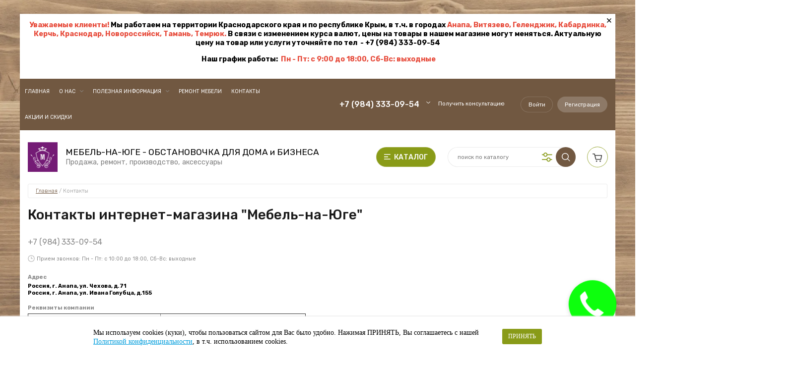

--- FILE ---
content_type: text/html; charset=utf-8
request_url: https://mebel-na-yuge.ru/kontakty
body_size: 15850
content:

<!doctype html>
<html lang="ru">
	
<head>
<meta charset="utf-8">
<meta name="robots" content="all"/>
<title>&quot;Мебель-на-Юге&quot; | контакты</title>
<!-- assets.top -->
<script src="/g/libs/nocopy/1.0.0/nocopy.for.all.js" ></script>
<!-- /assets.top -->

<meta name="description" content="Интернет-магазин Мебель-на-Юге. Мы работаем в Краснодарском крае. У нас действуют сезонные акции и скидки.">
<meta name="keywords" content="интернет-магазин мебель-на-юге, мебель на юге, мебель Анапа, купить мебель телефон">
<meta name="SKYPE_TOOLBAR" content="SKYPE_TOOLBAR_PARSER_COMPATIBLE">
<meta name="viewport" content="width=device-width, initial-scale=1.0, maximum-scale=1.0, user-scalable=no">
<meta name="format-detection" content="telephone=no">
<meta http-equiv="x-rim-auto-match" content="none">
<!-- JQuery -->
<script src="/g/libs/jquery/1.10.2/jquery.min.js" charset="utf-8"></script>
<!-- JQuery -->

<!-- Common js -->
	<link rel="stylesheet" href="/g/css/styles_articles_tpl.css">
<link rel="stylesheet" href="/g/libs/lightgallery-proxy-to-hs/lightgallery.proxy.to.hs.min.css" media="all" async>
<script src="/g/libs/lightgallery-proxy-to-hs/lightgallery.proxy.to.hs.stub.min.js"></script>
<script src="/g/libs/lightgallery-proxy-to-hs/lightgallery.proxy.to.hs.js" async></script>

            <!-- 46b9544ffa2e5e73c3c971fe2ede35a5 -->
            <script src='/shared/s3/js/lang/ru.js'></script>
            <script src='/shared/s3/js/common.min.js'></script>
        <link rel='stylesheet' type='text/css' href='/shared/s3/css/calendar.css' /><link rel="icon" href="/favicon.png" type="image/png">
	<link rel="apple-touch-icon" href="/thumb/2/LWXycLAsrYVHUeczKuvz_w/r/favicon.png">
	<link rel="apple-touch-icon" sizes="57x57" href="/thumb/2/cSiQoKjZkTMIo0ziQoXd3Q/57c57/favicon.png">
	<link rel="apple-touch-icon" sizes="60x60" href="/thumb/2/ADHYAP_QOPaTX7kCwZk1yQ/60c60/favicon.png">
	<link rel="apple-touch-icon" sizes="72x72" href="/thumb/2/NUeGOwT7ccqi0vKCk5c7CQ/72c72/favicon.png">
	<link rel="apple-touch-icon" sizes="76x76" href="/thumb/2/hXphuvuCGMlCNmPwtBK8JQ/76c76/favicon.png">
	<link rel="apple-touch-icon" sizes="114x114" href="/thumb/2/eu_DCr8HaH-4Fl9Q5T1Yug/114c114/favicon.png">
	<link rel="apple-touch-icon" sizes="120x120" href="/thumb/2/3MmgBXK7FEpfGfzqoDIQig/120c120/favicon.png">
	<link rel="apple-touch-icon" sizes="144x144" href="/thumb/2/j9LDtrtN_JRbLahuwp6tEA/144c144/favicon.png">
	<link rel="apple-touch-icon" sizes="152x152" href="/thumb/2/hJpSN6oEQd3e9064W7B_Jg/152c152/favicon.png">
	<link rel="apple-touch-icon" sizes="180x180" href="/thumb/2/f_vyPxiafrQ-f6zkloMaLQ/180c180/favicon.png">
	
	<meta name="msapplication-TileImage" content="/thumb/2/bmMZwZpxmRExzY98ed18Wg/c/favicon.png">
	<meta name="msapplication-square70x70logo" content="/thumb/2/u4ZCgXlIt0M0m6gZuZtRyQ/70c70/favicon.png">
	<meta name="msapplication-square150x150logo" content="/thumb/2/foNNC3kvbPYBac4AKEENng/150c150/favicon.png">
	<meta name="msapplication-wide310x150logo" content="/thumb/2/4xXaTyEaqfQGm4mLgRUUfg/310c150/favicon.png">
	<meta name="msapplication-square310x310logo" content="/thumb/2/rmdEXcb0zBLSx3J7TTuAiw/310c310/favicon.png">

<!--s3_require-->
<link rel="stylesheet" href="/g/basestyle/1.0.0/user/user.css" type="text/css"/>
<link rel="stylesheet" href="/g/templates/pages/2016.1/pages_additional_1_0/pages.additional.1.0.css" type="text/css"/>
<script type="text/javascript" src="/g/templates/pages/2016.1/pages_additional_1_0/pages.additional.1.0.js"></script>
<link rel="stylesheet" href="/g/s3/css/submenu.css" type="text/css"/>
<link rel="stylesheet" href="/g/basestyle/1.0.0/user/user.green.css" type="text/css"/>
<script type="text/javascript" src="/g/basestyle/1.0.0/user/user.js"></script>
<!--/s3_require-->

<link rel='stylesheet' type='text/css' href='/t/images/__csspatch/2/patch.css'/>
<!-- Common js -->

<!-- Shop init -->
			
		
		
		
			<link rel="stylesheet" type="text/css" href="/g/shop2v2/default/css/theme.less.css">		
			<script type="text/javascript" src="/g/printme.js"></script>
		<script type="text/javascript" src="/g/shop2v2/default/js/tpl.js"></script>
		<script type="text/javascript" src="/g/shop2v2/default/js/baron.min.js"></script>
		
			<script type="text/javascript" src="/g/shop2v2/default/js/shop2.2.js"></script>
		
	<script type="text/javascript">shop2.init({"productRefs": null,"apiHash": {"getSearchMatches":"1bea9e4affed2d4df3f28e367dce0de2","getFolderCustomFields":"aa0e1055005834c2f5ac121f5996bd8a","getProductListItem":"8a35bb4918ff4b411a4dd9bce178a4fb","cartAddItem":"06593681ea4b482aefa8aa63c3e8d55b","cartRemoveItem":"ae58edf9ffd5023b0b99597f4f298e0e","cartUpdate":"d98ba5f15ea1121343399cc99427ee4a","cartRemoveCoupon":"3e9a63044a40bcbb5a4e6e235e0dcb24","cartAddCoupon":"4abe187ea3f6632728ecb12910db2620","deliveryCalc":"b17a7001251ad56f7f12a8ee8ef1b350","printOrder":"1561aec7180f3c34687474b1a91c0b1f","cancelOrder":"7c6ee9c6fd07306a6c271873b4c7a079","cancelOrderNotify":"a7b449287b19519b53d238b24edabd18","repeatOrder":"d591923e82b86158b7c00dc07d6607e9","paymentMethods":"303667a2ad6dccccfb1310a7d4949416","compare":"ddf48a43549708320a119c1a2a3f0b8a","getPromoProducts":"1fd6f572ad5c14dcba542246a4c318dd"},"hash": null,"verId": 2928191,"mode": "","step": "","uri": "/magazin","IMAGES_DIR": "/d/","my": {"show_sections":false,"buy_alias":"\u0412 \u043a\u043e\u0440\u0437\u0438\u043d\u0443","buy_mod":true,"buy_kind":true,"gr_auth_placeholder":true,"gr_show_collcetions_amount":true,"gr_kinds_slider":true,"gr_cart_titles":true,"gr_filter_remodal":false,"gr_has_filter_wrap":true,"gr_filter_range_slider":true,"gr_search_range_slider":true,"gr_no_hide_filter_btn":true,"gr_filter_no_remodal_btn":true,"gr_search_form_title":"\u0420\u0430\u0441\u0448\u0438\u0440\u0435\u043d\u043d\u044b\u0439 \u043f\u043e\u0438\u0441\u043a","gr_filter_btn_text":"\u0424\u0438\u043b\u044c\u0442\u0440 \u043f\u043e\u0434\u0431\u043e\u0440\u0430","gr_view_class":" view_opened view-1","gr_default_sorting_text":"\u0421\u0431\u0440\u043e\u0441\u0438\u0442\u044c","gr_filter_max_count":5,"gr_show_more_btn_class":" filter_more_btn","gr_show_color_btn":true,"gr_only_filter_result":true,"gr_show_options_text":"\u0412\u0441\u0435 \u043f\u0430\u0440\u0430\u043c\u0435\u0442\u0440\u044b","gr_compare_class":" gr-button-2","gr_to_compare_text":"\u0421\u0440\u0430\u0432\u043d\u0438\u0442\u044c","gr_add_to_compare_text":"\u0421\u0440\u0430\u0432\u043d\u0438\u0442\u044c","gr_pagelist_only_icons":true,"gr_card_slider_class":" vertical","gr_pluso_title":"\u041f\u043e\u0434\u0435\u043b\u0438\u0442\u044c\u0441\u044f","gr_hide_collections_vendor":true,"gr_coupon_placeholder":"\u041a\u0443\u043f\u043e\u043d","gr_cart_auth_remodal":true,"gr_cart_calculate_left":true,"gr_cart_reg_placeholder":true,"gr_cart_show_options_text":"\u0412\u0441\u0435 \u043f\u0430\u0440\u0430\u043c\u0435\u0442\u0440\u044b","gr_cart_preview_order":"\u041e\u0444\u043e\u0440\u043c\u0438\u0442\u044c","on_shop2_btn":true,"gr_cart_preview_version":"2.2.110_2","gr_product_page_version":"global:shop2.2.110_5-product.tpl","gr_product_template_name":"shop2.2.110_5-product-list-thumbs.tpl","gr_cart_page_version":"global:shop2.2.110-shop-bath-accessories-cart.tpl","collection_mod_height":"600","collection_mod_width":"600","gr_popup_folders_title":"\u0422\u043e\u0432\u0430\u0440\u044b \u0438 \u0423\u0441\u043b\u0443\u0433\u0438","gr_by_price_desc":"\u041f\u043e \u0446\u0435\u043d\u0435 (\u043f\u043e \u0443\u0431\u044b\u0432\u0430\u043d\u0438\u044e)","gr_by_price_asc":"\u041f\u043e \u0446\u0435\u043d\u0435 (\u043f\u043e \u0432\u043e\u0437\u0440\u0430\u0441\u0442\u0430\u043d\u0438\u044e)","gr_by_name_asc":"\u041f\u043e \u043d\u0430\u0437\u0432\u0430\u043d\u0438\u044e (\u0410-\u042f)","gr_by_name_desc":"\u041f\u043e \u043d\u0430\u0437\u0432\u0430\u043d\u0438\u044e (\u042f-\u0410)","hide_share":true},"shop2_cart_order_payments": 1,"cf_margin_price_enabled": 0,"maps_yandex_key":"","maps_google_key":""});</script>
<style type="text/css">.product-item-thumb {width: 450px;}.product-item-thumb .product-image, .product-item-simple .product-image {height: 450px;width: 450px;}.product-item-thumb .product-amount .amount-title {width: 354px;}.product-item-thumb .product-price {width: 400px;}.shop2-product .product-side-l {width: 450px;}.shop2-product .product-image {height: 450px;width: 450px;}.shop2-product .product-thumbnails li {width: 140px;height: 140px;}</style>
<!-- Shop init -->

<!-- Custom styles -->
<link rel="stylesheet" href="/g/libs/jqueryui/datepicker-and-slider/css/jquery-ui.css">
<link rel="stylesheet" href="/g/libs/lightgallery/v1.2.19/lightgallery.css">
<link rel="stylesheet" href="/g/libs/remodal/css/remodal.css">
<link rel="stylesheet" href="/g/libs/remodal/css/remodal-default-theme.css">
<link rel="stylesheet" href="/g/libs/waslide/css/waslide.css">
<!-- Custom styles -->

<!-- Custom js -->
<script src="/g/libs/jquery-responsive-tabs/1.6.3/jquery.responsiveTabs.min.js" charset="utf-8"></script>
<script src="/g/libs/jquery-match-height/0.7.2/jquery.matchHeight.min.js" charset="utf-8"></script>
<script src="/g/libs/jqueryui/datepicker-and-slider/js/jquery-ui.min.js" charset="utf-8"></script>
<script src="/g/libs/jqueryui/touch_punch/jquery.ui.touch_punch.min.js" charset="utf-8"></script>

<script src="/g/libs/flexmenu/1.4.2/flexmenu.min.js" charset="utf-8"></script>
<script src="/g/libs/lightgallery/v1.2.19/lightgallery.js" charset="utf-8"></script>
<script src="/g/libs/jquery-slick/1.9.0/slick.min.js" charset="utf-8"></script>
<script src="/g/libs/remodal/js/remodal.js" charset="utf-8"></script>

<script src="/g/libs/waslide/js/animit.js"></script>
<script src="/g/libs/waslide/js/waslide.js"></script>
<!-- Custom js -->

<!-- Site js -->
<script src="/g/s3/misc/form/shop-form/shop-form-minimal.js" charset="utf-8"></script>
<script src="/g/templates/shop2/2.110.2/garden-accessories/js/plugins.js" charset="utf-8"></script>

	<script src="/t/v3141/images/js/shop_main.js" charset="utf-8"></script>
<!-- Site js -->

		    <link rel="stylesheet" href="/g/templates/shop2/2.110.2/shop-bath-accessories/themes/theme0/theme.scss.css">
	



<link rel="stylesheet" href="/g/templates/shop2/2.110.2/shop-bath-accessories/css/global_styles.css"> 



<!-- Global site tag (gtag.js) - Google Analytics -->
<script async src="https://www.googletagmanager.com/gtag/js?id=UA-186007140-1">;
</script>
<script>
window.dataLayer = window.dataLayer || [];
function gtag(){dataLayer.push(arguments);}
gtag('js', new Date());

gtag('config', 'UA-186007140-1');
</script>

<link rel="stylesheet" href="/t/v3141/images/site.addons.scss.css">
</head><link rel="stylesheet" href="/t/v3141/images/css/dop_styles.scss.css">
<script src="/t/v3141/images/js/site_addons.js"></script>
<body class="site">
	<div class="site__bg" style="background-image: url(/thumb/2/x-8NCe_Uu7A5zHQF8y3lIw/r/d/frame.png);">&nbsp;</div>	<div class="site__wrapper">

	    			<div class="remodal" data-remodal-id="call-form" role="dialog" data-remodal-options="hashTracking: false">
				<button data-remodal-action="close" class="gr-icon-btn remodal-close-btn"><span>Закрыть</span></button>
				
                        	
	    
        
    <div class="tpl-anketa" data-api-url="/-/x-api/v1/public/?method=form/postform&param[form_id]=38585651" data-api-type="form">
    		    			    	<div class="tpl-anketa__left">
		        	<div class="tpl-anketa__title">Получить консультацию</div>
		        			        </div>
	                        <div class="tpl-anketa__right">
	        	            <form method="post" action="/kontakty" data-s3-anketa-id="38585651">
	                <input type="hidden" name="param[placeholdered_fields]" value="1" />
	                <input type="hidden" name="form_id" value="38585651">
	                	                	                <input type="hidden" name="param[hide_title]" value="" />
	                <input type="hidden" name="param[product_name]" value="" />
                	<input type="hidden" name="param[product_link]" value="https://" />
                	<input type="hidden" name="param[policy_checkbox]" value="" />
                	<input type="hidden" name="param[has_span_button]" value="" />
	                <input type="hidden" name="tpl" value="global:shop2.form.minimal.tpl">
	                		                		                    		                        <div class="tpl-field type-text">
		                            		                            
		                            		                            <div class="field-value">
		                                		                                		                                    <input type="text" 
		                                    	 
			                                    size="30" 
			                                    maxlength="100" 
			                                    value="" 
			                                    name="d[0]" 
			                                    placeholder="Ваше имя" 
		                                    />
		                                		                                
		                                		                            </div>
		                        </div>
		                    		                		                    		                        <div class="tpl-field type-text field-required">
		                            		                            
		                            		                            <div class="field-value">
		                                		                                		                                    <input type="text" 
		                                    	 required  
			                                    size="30" 
			                                    maxlength="100" 
			                                    value="" 
			                                    name="d[1]" 
			                                    placeholder="Телефон *" 
		                                    />
		                                		                                
		                                		                            </div>
		                        </div>
		                    		                		                    		                        <div class="tpl-field type-textarea">
		                            		                            
		                            		                            <div class="field-value">
		                                		                                		                                    <textarea 
		                                    	 
			                                    cols="50" 
			                                    rows="7" 
			                                    name="d[2]" 
			                                    placeholder="Комментарий"></textarea>
		                                		                                
		                                		                            </div>
		                        </div>
		                    		                	
	        			        		
	                	
	                <div class="tpl-field tpl-field-button">
	                    <button type="submit" class="tpl-form-button">Отправить</button>
	                </div>
	
	            <re-captcha data-captcha="recaptcha"
     data-name="captcha"
     data-sitekey="6LcNwrMcAAAAAOCVMf8ZlES6oZipbnEgI-K9C8ld"
     data-lang="ru"
     data-rsize="invisible"
     data-type="image"
     data-theme="light"></re-captcha></form>
	            
	        		        	
	                </div>
    </div>
			</div> <!-- .call-form -->
		
	    <div class="burger-block">
	    	<div class="burger-block__inner">
	    		<div class="burger-block__close">&nbsp;</div>
	    		<div class="burger-block__title">Товары и Услуги</div>

	    		<div class="burger-block__body">
		    		<div class="burger-cabinet">
		    			<div class="burger-cabinet__links">
		    						    					<a href="/registraciya/login" class="gr-button-5">Войти</a>
								<a href="/registraciya/register" class="gr-button-6">Регистрация</a>
		    						    			</div>
		    		</div>
		    		<div class="burger-folders">
		    			<div class="burger-folders__body"></div>
		    		</div>
		    		<div class="burger-nav">
		    			<div class="burger-nav__body"></div>
		    		</div>
	    		</div>
	    	</div>
	    </div> <!-- .burger-block -->
	    		<div class="head_popub_block">
			<div class="head_popub_block_close"></div>
						<div class="head_popub_block_text"><p style="text-align: center;"><strong><span style="color:#e74c3c;">Уважаемые клиенты!</span>&nbsp;Мы работаем на территории Краснодарского края и по республике Крым, в т.ч. в городах<span style="color:#d35400;"><em>&nbsp;</em></span><span style="color:#e74c3c;">Анапа, Витязево, Геленджик, Кабардинка, Керчь, Краснодар, Новороссийск, Тамань, Темрюк.&nbsp;</span>В связи с изменением курса валют, цены на товары в нашем магазине могут меняться. Актуальную цену на товар или услуги уточняйте по тел&nbsp;&nbsp;-&nbsp;+7 (984) 333-09-54</strong></p>

<p style="text-align: center;"><strong>&nbsp;Наш график работы:&nbsp;&nbsp;<span style="color:#e74c3c;">Пн - Пт: с 9:00 до 18:00, Сб-Вс: выходные</span></strong></p></div>		</div>
				<header role="banner" class="site-header">
			<div class="site-header__inner">
				<div class="site-header__top block_padding">
					<div class="site-header__top-inner block_width">
						<div class="site-burger-btn hover_effect">&nbsp;</div>
						<div class="site-nav">
														    <ul class="site-nav__list top-menu__js top-menu menu-default">
							        							
							            							
							            							                <li class="has"><a href="/">Главная</a>
							            							            							
							        							
							            							                							                        </li>
							                    							                							            							
							            							                <li class="has"><a href="/o-kompanii">О Нас</a>
							            							            							
							        							
							            							                							                        <ul>
							                    							            							
							            							                <li class=""><a href="/statii-o-mebeli">Статьи о мебели</a>
							            							            							
							        							
							            							                							                        </li>
							                    							                							            							
							            							                <li class=""><a href="/voprosy-i-otvety">Вопросы и ответы</a>
							            							            							
							        							
							            							                							                        </li>
							                    							                							            							
							            							                <li class=""><a href="/otzyvy-o-nas">Отзывы о нас</a>
							            							            							
							        							
							            							                							                        </li>
							                    							                							            							
							            							                <li class=""><a href="/napishite-nam">Напишите нам</a>
							            							            							
							        							
							            							                							                        </li>
							                    							                            </ul>
							                        </li>
							                    							                							            							
							            							                <li class="has"><a href="/poleznaya-informaciya">Полезная информация</a>
							            							            							
							        							
							            							                							                        <ul>
							                    							            							
							            							                <li class=""><a href="/usloviya-dostavki-oplati">Доставка и оплата</a>
							            							            							
							        							
							            							                							                        </li>
							                    							                							            							
							            							                <li class=""><a href="/garantiya-na-tovar">Гарантия на товар</a>
							            							            							
							        							
							            							                							                        </li>
							                    							                							            							
							            							                <li class=""><a href="/uhod-za-mebelyu">Уход за мебелью</a>
							            							            							
							        							
							            							                							                        </li>
							                    							                            </ul>
							                        </li>
							                    							                							            							
							            							                <li class=""><a href="/uslugi-remonta-mebeli">Ремонт мебели</a>
							            							            							
							        							
							            							                							                        </li>
							                    							                							            							
							            							                <li class=" opened"><a href="/kontakty">Контакты</a>
							            							            							
							        							
							            							                							                        </li>
							                    							                							            							
							            							                <li class=""><a href="/akcii">Акции и скидки</a>
							            							            							
							        							        </li>
							    </ul>
							    													</div>
						<div class="site-contacts">
							<div class="site-contacts__phones">
																	<div class="header-phones">
										<div class="header-phones__btn header-phones__js">&nbsp;</div>
										<div class="header-phones__first">
																																				<div>
														<a href="tel:+79843330954">+7 (984) 333-09-54</a>
													</div>
																																												</div>
										<div class="header-phones__popup">
																							<div class="header-phones__popup-body">
																											<div>
															<a href="tel:+79843330954">+7 (984) 333-09-54</a>
														</div>
																									</div>
																																		<div class="header-phones__link">
													<a href="#" data-remodal-target="call-form">Получить консультацию</a>
												</div>
																																		<div class="header-phones__popup-address">
													Россия, 353440, г. Анапа, ул. Чехова, д.71
												</div>
																					</div>
									</div>
															</div>
															<div class="site-contacts__btn">
									<a href="#" data-remodal-target="call-form">Получить консультацию</a>
								</div>
														<div class="site-contacts__auth">
											    					<a href="/registraciya/login" class="gr-button-5">Войти</a>
									<a href="/registraciya/register" class="gr-button-6">Регистрация</a>
			    											</div>
						</div>
					</div>
				</div>
				<div class="site-header__bottom block_padding">
					<div class="site-header__bottom-inner block_width">

						<div class="site-info">
															<div class="site-info__logo">
										                                	                                
	                                										<a href="https://mebel-na-yuge.ru">
											<img src="/thumb/2/OCQQRZQ5wvTzG5El_fKh-g/75c75/d/111.png" alt="" />
										</a>
										                                								</div>
																						<div class="site-info__text">
																			<div class="site-info__name">
																							<a href="https://mebel-na-yuge.ru">
													МЕБЕЛЬ-НА-ЮГЕ - ОБСТАНОВОЧКА ДЛЯ ДОМА и БИЗНЕСА
												</a>
																																</div>
																												<div class="site-info__desc">Продажа, ремонт, производство, аксессуары</div>
											
								</div>
													</div>

						<div class="site-modules">
							<div class="site-modules__inner">
								<div class="site-folders">
																			<div class="site-folders__btn gr-button-5 site-folders__btn_js hover_effect">
																						КАТАЛОГ
										</div>
																	</div>

								<div class="search-mobile-btn hover_effect">&nbsp;</div>

								<nav class="search-block">
									<div class="search-block__inner">
									    <form action="/magazin/search" method="get" class="search-block__form">
										    <input name="search_text" type="text" class="search-block__input" value="" placeholder="поиск по каталогу"/>
										    <button class="search-block__btn hover_effect">&nbsp;</button>
										    <div class="search-block__advanced-btn search-block__advanced__js">&nbsp;</div>
									    <re-captcha data-captcha="recaptcha"
     data-name="captcha"
     data-sitekey="6LcNwrMcAAAAAOCVMf8ZlES6oZipbnEgI-K9C8ld"
     data-lang="ru"
     data-rsize="invisible"
     data-type="image"
     data-theme="light"></re-captcha></form>
									    <div class="search-block__popup">
									    		
	
<div class="shop2-block search-form">
	<div class="search-form__inner">
		<div class="search-form__header">Расширенный поиск</div>
		<div class="search-rows">
			<form action="/magazin/search" enctype="multipart/form-data">
				<input type="hidden" name="sort_by" value=""/>
				
									<div class="search-rows__row gr-field-style float_row">
						<div class="row-title field-title">Цена (руб.)<span style="display: inline-block;">:</span></div>
						<div class="row-body">
							<label class="input-from">
								<span class="from_title hide">от</span>
								<input name="s[price][min]" type="text" size="5" class="small" value=""  data-range_min="0" oninput="this.value = this.value.replace (/\D/, '')" />
							</label>
							<label class="input-to">
								<span class="to_title hide">до</span>
								<input name="s[price][max]" type="text" size="5" class="small" value=""  data-range_max="200000" oninput="this.value = this.value.replace (/\D/, '')" />
							</label>
							                                <div class="input_range_slider"></div>
                            						</div>
					</div>
				
									<div class="search-rows__row gr-field-style">
						<label class="row-title field-title" for="shop2-name">Название<span style="display: inline-block;">:</span></label>
						<div class="row-body">
							<input type="text" name="s[name]" size="20" id="shop2-name" value="" />
						</div>
					</div>
				
									<div class="search-rows__row gr-field-style">
						<label class="row-title field-title" for="shop2-article">Артикул<span style="display: inline-block;">:</span></label>
						<div class="row-body">
							<input type="text" name="s[article]" id="shop2-article" value="" />
						</div>
					</div>
				
									<div class="search-rows__row gr-field-style">
						<label class="row-title field-title" for="shop2-text">Текст<span style="display: inline-block;">:</span></label>
						<div class="row-body">
							<input type="text" name="search_text" size="20" id="shop2-text"  value="" />
						</div>
					</div>
				
				
									<div class="search-rows__row gr-field-style">
						<div class="row-title field-title">Выберите категорию<span style="display: inline-block;">:</span></div>
						<div class="row-body">
							<select name="s[folder_id]" id="s[folder_id]">
								<option value="">Все</option>
																																												<option value="234689707" >
											 Матрасы SG-Sleep
										</option>
																																				<option value="234683907" >
											&raquo; Коллекция Comfort
										</option>
																																				<option value="234684707" >
											&raquo; Коллекция Light
										</option>
																																				<option value="234684107" >
											&raquo; Коллекция Springless
										</option>
																																				<option value="104932104" >
											 Мебель для ванных комнат ValenHouse
										</option>
																																				<option value="6350305" >
											&raquo; Коллекция ЭЙВОРИ
										</option>
																																				<option value="6350505" >
											&raquo; Коллекция ЛИОРА
										</option>
																																				<option value="6350905" >
											&raquo; Коллекция ЭЛЛИНА
										</option>
																																				<option value="6351305" >
											&raquo; Коллекция ЭСТЕТИКА
										</option>
																								</select>
						</div>
					</div>

					<div id="shop2_search_custom_fields"></div>
								
									<div id="shop2_search_global_fields">
						
																		</div>
								
				
								
				

									<div class="search-rows__row gr-field-style">
						<div class="row-title field-title">Результатов на странице<span style="display: inline-block;">:</span></div>
						<div class="row-body">
							<select name="s[products_per_page]">
																																		<option value="5">5</option>
																										<option value="20">20</option>
																										<option value="35">35</option>
																										<option value="50">50</option>
																										<option value="65">65</option>
																										<option value="80">80</option>
																										<option value="95">95</option>
															</select>
						</div>
					</div>
				
				<div class="search-rows__btn">
					<button type="submit" class="search-btn gr-button-1"><span>Поиск</span></button>
				</div>
			</form >
		</div>
	</div>
</div><!-- Search Form -->									    </div>
								    </div>
								</nav>

										<div id="shop2-cart-preview">
									<a href="#" class="panel-cart">
				<span class="panel-cart__amount">0</span>
			</a>
			
			<div class="cart-preview-container hide">
				<div class="cart-preview-container__title">Корзина</div>
			    <div class="cart-preview-container__items">
			        			    </div>
			    <div class="cart-preview-container__sum">
			        <div class="cart-preview-container__sum-title">Сумма:</div>
			        <div class="cart-preview-container__sum-body">0 <span><span>руб.</span></span></div>
			    </div>
			    <div class="cart-preview-container__btns">
			        <a href="/magazin/cart" class="cart-preview-container__order gr-button-1">
			            Оформить
			        </a>
			        <a href="#" class="cart-preview-container__clear gr-button-2">
			            Очистить
			        </a>
			    </div>
			</div>
		</div>
	
	
							</div>
						</div>
					</div>
				</div>
			</div>
			<div class="site-folders__popup">

										<ul class="popup-folders menu-default">
			                                			                                    			                                    			                                    			                                    			                                			                                    			                                        			                                        			                                            <li class=" sublevel has"><a href="/matrasy-sg-sleep">Матрасы SG-Sleep</a>
			                                        			                                    			                                    			                                    			                                    			                                			                                    			                                        			                                            			                                                <ul>
			                                                    <li class="parentItem"><a href="/matrasy-sg-sleep">Матрасы SG-Sleep</a></li>
			                                                			                                        			                                        			                                            <li class=""><a href="/magazin/kollekciya-comfort">Коллекция Comfort</a>
			                                        			                                    			                                    			                                    			                                    			                                			                                    			                                        			                                            			                                                </li>
			                                                			                                            			                                        			                                        			                                            <li class=""><a href="/kollekciya-light">Коллекция Light</a>
			                                        			                                    			                                    			                                    			                                    			                                			                                    			                                        			                                            			                                                </li>
			                                                			                                            			                                        			                                        			                                            <li class=""><a href="/kollekciya-springless">Коллекция Springless</a>
			                                        			                                    			                                    			                                    			                                    			                                			                                    			                                        			                                            			                                                </li>
			                                                			                                                     </ul></li>
			                                                			                                            			                                        			                                        			                                            <li class=" sublevel has"><a href="/magazin/mebel/mebel-dlya-vannyh-komnat">Мебель для ванных комнат ValenHouse</a>
			                                        			                                    			                                    			                                    			                                    			                                			                                    			                                        			                                            			                                                <ul>
			                                                    <li class="parentItem"><a href="/magazin/mebel/mebel-dlya-vannyh-komnat">Мебель для ванных комнат ValenHouse</a></li>
			                                                			                                        			                                        			                                            <li class=""><a href="/magazin/folder/kollekciya-ejvori">Коллекция ЭЙВОРИ</a>
			                                        			                                    			                                    			                                    			                                    			                                			                                    			                                        			                                            			                                                </li>
			                                                			                                            			                                        			                                        			                                            <li class=""><a href="/magazin/folder/kollekciya-liora">Коллекция ЛИОРА</a>
			                                        			                                    			                                    			                                    			                                    			                                			                                    			                                        			                                            			                                                </li>
			                                                			                                            			                                        			                                        			                                            <li class=""><a href="/magazin/folder/kollekciya-ellina">Коллекция ЭЛЛИНА</a>
			                                        			                                    			                                    			                                    			                                    			                                			                                    			                                        			                                            			                                                </li>
			                                                			                                            			                                        			                                        			                                            <li class=""><a href="/magazin/folder/kollekciya-estetika">Коллекция ЭСТЕТИКА</a>
			                                        			                                    			                                    			                                    			                                    			                                			                                			                                    </li></ul>
			                                			                                </li>
			                            </ul>

										<div class="site-folders__more site-folders__more_js gr-icon-btn">&nbsp;</div>

									</div>
		</header> <!-- .site-header -->


		<div class="site-container">

			<div class="site-container__inner">
				
								
				
				
				
				<main role="main" class="site-main block_padding">
					<div class="site-main__inner block_width">
						
						
						
<div class="site-path" data-url="/kontakty"><a href="/"><span>Главная</span></a> / <span>Контакты</span></div>						
													<h1>Контакты интернет-магазина &quot;Мебель-на-Юге&quot;</h1>
						

<link rel="stylesheet" href="/g/libs/jquery-popover/0.0.3/jquery.popover.css">





<script>
var hsOptions = {
	align:'center',
	transitions:['expand', 'crossfade'],
	outlineType:'rounded-white',
	fadeInOut:true,
	dimmingOpacity:0.5,
}
</script>


            <script src="//api-maps.yandex.ru/2.1/?lang=ru&amp;load=package.full"></script>
    
    <script type="text/javascript">mjsMap({data: [{name: "Мебель-На-Юге", coords: "44.88898157460158,37.33752249999998", desc: "ремонт, изготовление, продажа мебели г. Анапа, ул. Чехова, 71"}],zoom: "10",center: "44.888982, 37.337523",type: "yandex",id: 'myMap' });</script>

				
			<link rel="stylesheet" href="/g/s3/css/submenu.css">
	


<div class="localcontacts2">
	    <div class="localcontacts__adress">
        <div class="localcontacts__adress-text localcontacts__adress-text--nomar localnomargin">
                            <div class="localcontacts__adress-inner">
                    <b></b>
                    <a href="tel:+7 (984) 333-09-54">+7 (984) 333-09-54</a>
                </div>
            			
			            <div class="localcontacts__top-discription localcontacts__top-discription--nomar">
                <span>Прием звонков: Пн - Пт: с 10:00 до 18:00, Сб-Вс: выходные</span>
            </div>
                        
                            <div class="localcontacts__adress-inner">
                    <b>Адрес</b>
                    <p><span style="color:#000000;"><strong>Россия, г. Анапа, ул. Чехова, д.71</strong></span></p>

<p><span style="color:#000000;"><strong>Россия, г. Анапа, ул. Ивана Голубца, д.155</strong></span></p>
                </div>
                            <div class="localcontacts__adress-inner">
                    <b>Реквизиты компании</b>
                    <table border="1" cellpadding="1" cellspacing="1" style="height:600px;width:700px;">
	<tbody>
		<tr>
			<td>
			<p align="center" class="western" lang="ru-RU" style="text-align:left"><span style="font-size:12pt"><span style="line-height:100%"><span style="orphans:2"><span style="widows:2"><span style="font-family:"Liberation Serif","Times New Roman",serif"><span style="color:#000000"><font color="#000000"><font face="Arial, serif"><font size="2"><font style="font-size: 10pt"><span style="font-weight:normal">Полное наименование</span></font></font></font></font></span></span></span></span></span></span></p>
			</td>
			<td>
			<p align="center" class="western" lang="ru-RU" style="text-align:left"><span style="font-size:12pt"><span style="line-height:100%"><span style="orphans:2"><span style="widows:2"><span style="font-family:"Liberation Serif","Times New Roman",serif"><span style="color:#000000"><font color="#000000"><font face="Arial, serif"><font size="2"><font style="font-size: 10pt"><span style="font-weight:normal">Общество с ограниченной ответственностью" МЕБЕЛЬ-НА-ЮГЕ"</span></font></font></font></font></span></span></span></span></span></span></p>
			</td>
		</tr>
		<tr>
			<td>
			<p align="center" class="western" lang="ru-RU" style="margin-bottom:20px; text-align:left"><span style="font-size:12pt"><span style="line-height:100%"><span style="orphans:2"><span style="widows:2"><span style="font-family:"Liberation Serif","Times New Roman",serif"><span style="color:#000000"><font color="#000000"><font face="Arial, serif"><font size="2"><font style="font-size: 10pt"><span style="font-weight:normal">Сокращенное наименование</span></font></font></font></font></span></span></span></span></span></span></p>
			</td>
			<td>
			<p align="center" class="western" lang="ru-RU" style="text-align:left"><span style="font-size:12pt"><span style="line-height:100%"><span style="orphans:2"><span style="widows:2"><span style="font-family:"Liberation Serif","Times New Roman",serif"><span style="color:#000000"><font color="#000000"><font face="Arial, serif"><font size="2"><font style="font-size: 10pt"><span style="font-weight:normal">ООО &laquo;МЕБЕЛЬ-НА-ЮГЕ&raquo;</span></font></font></font></font></span></span></span></span></span></span></p>
			</td>
		</tr>
		<tr>
			<td>
			<p align="center" class="western" lang="ru-RU" style="text-align:left"><span style="font-size:12pt"><span style="line-height:100%"><span style="orphans:2"><span style="widows:2"><span style="font-family:"Liberation Serif","Times New Roman",serif"><span style="color:#000000"><font color="#000000"><font face="Arial, serif"><font size="2"><font style="font-size: 10pt"><span style="font-weight:normal">Генеральный директор</span></font></font></font></font></span></span></span></span></span></span></p>
			</td>
			<td style="border-bottom:1px solid #000000; padding:0cm 0.19cm; border-top:1px solid #000000; border-right:1px solid #000000; border-left:1px solid #000000; width:623px" valign="top">
			<p align="center" class="western" lang="ru-RU" style="margin-bottom:9px; text-align:left"><span style="font-size:12pt"><span style="orphans:2"><span style="widows:2"><span style="font-family:"Liberation Serif","Times New Roman",serif"><span style="color:#000000"><span style="line-height:115%"><font color="#000000"><font face="Arial, serif"><font size="2"><font style="font-size: 10pt"><span style="font-weight:normal">Поляничкин Сергей Евгеньевич</span></font></font></font></font></span></span></span></span></span></span></p>
			</td>
		</tr>
		<tr>
			<td style="border-bottom:1px solid #000000; padding:0cm 0.19cm; border-top:1px solid #000000; border-right:1px solid #000000; border-left:1px solid #000000; width:623px; height:4px" valign="top">
			<p align="center" class="western" lang="ru-RU" style="margin-bottom:9px; text-align:left"><span style="font-size:12pt"><span style="orphans:2"><span style="widows:2"><span style="font-family:"Liberation Serif","Times New Roman",serif"><span style="color:#000000"><span style="line-height:115%"><font color="#000000"><font face="Arial, serif"><font size="2"><font style="font-size: 10pt"><span style="font-weight:normal">ИНН</span></font></font></font></font></span></span></span></span></span></span></p>
			</td>
			<td style="border-bottom:1px solid #000000; padding:0cm 0.19cm; border-top:1px solid #000000; border-right:1px solid #000000; border-left:1px solid #000000; width:623px; height:5px" valign="top">
			<p align="center" class="western" lang="ru-RU" style="margin-bottom:9px; text-align:left"><span style="font-size:12pt"><span style="orphans:2"><span style="widows:2"><span style="font-family:"Liberation Serif","Times New Roman",serif"><span style="color:#000000"><span style="line-height:115%"><font color="#000000"><font face="Arial, serif"><font size="2"><font style="font-size: 10pt"><span style="font-weight:normal"><span style="background:#fbfbfb">2301106156</span></span></font></font></font></font></span></span></span></span></span></span></p>
			</td>
		</tr>
		<tr>
			<td style="border-bottom:1px solid #000000; padding:0cm 0.19cm; border-top:none; border-right:1px solid #000000; border-left:1px solid #000000; width:623px" valign="top">
			<p align="center" class="western" lang="ru-RU" style="margin-bottom:9px; text-align:left"><span style="font-size:12pt"><span style="orphans:2"><span style="widows:2"><span style="font-family:"Liberation Serif","Times New Roman",serif"><span style="color:#000000"><span style="line-height:115%"><font color="#000000"><font face="Arial, serif"><font size="2"><font style="font-size: 10pt"><span style="font-weight:normal">КПП</span></font></font></font></font></span></span></span></span></span></span></p>
			</td>
			<td style="border-bottom:1px solid #000000; padding:0cm 0.19cm; border-top:none; border-right:1px solid #000000; border-left:1px solid #000000; width:623px" valign="top">
			<p align="center" class="western" lang="ru-RU" style="text-align:left">&nbsp;</p>

			<p align="center" class="western" lang="ru-RU" style="margin-bottom:9px; text-align:left"><span style="font-size:12pt"><span style="orphans:2"><span style="widows:2"><span style="font-family:"Liberation Serif","Times New Roman",serif"><span style="color:#000000"><span style="line-height:115%"><font color="#000000"><font face="Arial, serif"><font size="2"><font style="font-size: 10pt"><span style="font-weight:normal"><span style="background:#fbfbfb">230101001 </span></span></font></font></font></font><font color="#000000"><font face="Arial, serif"><font size="2"><font style="font-size: 10pt"> </font></font></font></font></span></span></span></span></span></span></p>
			</td>
		</tr>
		<tr>
			<td style="border-bottom:1px solid #000000; padding:0cm 0.19cm; border-top:1px solid #000000; border-right:1px solid #000000; border-left:1px solid #000000; width:623px" valign="top">
			<p align="center" class="western" lang="ru-RU" style="margin-bottom:9px; text-align:left"><span style="font-size:12pt"><span style="orphans:2"><span style="widows:2"><span style="font-family:"Liberation Serif","Times New Roman",serif"><span style="color:#000000"><span style="line-height:115%"><font color="#000000"><font face="Arial, serif"><font size="2"><font style="font-size: 10pt"><span style="font-weight:normal">Расчётный счёт</span></font></font></font></font></span></span></span></span></span></span></p>
			</td>
			<td style="border-bottom:1px solid #000000; padding:0cm 0.19cm; border-top:1px solid #000000; border-right:1px solid #000000; border-left:1px solid #000000; width:623px" valign="top">
			<p align="center" class="western" lang="ru-RU" style="margin-bottom:9px; text-align:left"><span style="font-size:12pt"><span style="orphans:2"><span style="widows:2"><span style="font-family:"Liberation Serif","Times New Roman",serif"><span style="color:#000000"><span style="line-height:115%"><font color="#000000"><font face="Arial, serif"><font size="2"><font style="font-size: 10pt"><span style="font-weight:normal">40702810903250000357</span></font></font></font></font></span></span></span></span></span></span></p>
			</td>
		</tr>
		<tr>
			<td style="border-bottom:1px solid #000000; padding:0cm 0.19cm; border-top:1px solid #000000; border-right:1px solid #000000; border-left:1px solid #000000; width:623px" valign="top">
			<p align="center" class="western" lang="ru-RU" style="margin-bottom:9px; text-align:left"><span style="font-size:12pt"><span style="orphans:2"><span style="widows:2"><span style="font-family:"Liberation Serif","Times New Roman",serif"><span style="color:#000000"><span style="line-height:115%"><font color="#000000"><font face="Arial, serif"><font size="2"><font style="font-size: 10pt"><span style="font-weight:normal">Корр. счёт</span></font></font></font></font></span></span></span></span></span></span></p>
			</td>
			<td style="border-bottom:1px solid #000000; padding:0cm 0.19cm; border-top:1px solid #000000; border-right:1px solid #000000; border-left:1px solid #000000; width:623px" valign="top">
			<p align="center" class="western" lang="ru-RU" style="margin-bottom:9px; text-align:left"><span style="font-size:12pt"><span style="orphans:2"><span style="widows:2"><span style="font-family:"Liberation Serif","Times New Roman",serif"><span style="color:#000000"><span style="line-height:115%"><font color="#000000"><font face="Arial, serif"><font size="2"><font style="font-size: 10pt"><span style="font-weight:normal">30101810700000000536</span></font></font></font></font></span></span></span></span></span></span></p>
			</td>
		</tr>
		<tr>
			<td style="border-bottom:1px solid #000000; padding:0cm 0.19cm; border-top:1px solid #000000; border-right:1px solid #000000; border-left:1px solid #000000; width:623px" valign="top">
			<p align="center" class="western" lang="ru-RU" style="margin-bottom:9px; text-align:left"><span style="font-size:12pt"><span style="orphans:2"><span style="widows:2"><span style="font-family:"Liberation Serif","Times New Roman",serif"><span style="color:#000000"><span style="line-height:115%"><font color="#000000"><font face="Arial, serif"><font size="2"><font style="font-size: 10pt"><span style="font-weight:normal">Наименование банка</span></font></font></font></font></span></span></span></span></span></span></p>
			</td>
			<td style="border-bottom:1px solid #000000; padding:0cm 0.19cm; border-top:1px solid #000000; border-right:1px solid #000000; border-left:1px solid #000000; width:623px" valign="top">
			<p align="center" class="western" lang="ru-RU" style="margin-bottom:9px; text-align:left"><span style="font-size:12pt"><span style="orphans:2"><span style="widows:2"><span style="font-family:"Liberation Serif","Times New Roman",serif"><span style="color:#000000"><span style="line-height:115%"><font color="#000000"><font face="Arial, serif"><font size="2"><font style="font-size: 10pt"><span style="font-weight:normal">КРАСНОДАРСКИЙ РФ АО "РОССЕЛЬХОЗБАНК"</span></font></font></font></font></span></span></span></span></span></span></p>
			</td>
		</tr>
		<tr>
			<td style="border-bottom:1px solid #000000; padding:0cm 0.19cm; border-top:1px solid #000000; border-right:1px solid #000000; border-left:1px solid #000000; width:623px" valign="top">
			<p align="center" class="western" lang="ru-RU" style="margin-bottom:9px; text-align:left"><span style="font-size:12pt"><span style="orphans:2"><span style="widows:2"><span style="font-family:"Liberation Serif","Times New Roman",serif"><span style="color:#000000"><span style="line-height:115%"><font color="#000000"><font face="Arial, serif"><font size="2"><font style="font-size: 10pt"><span style="font-weight:normal">БИК</span></font></font></font></font></span></span></span></span></span></span></p>
			</td>
			<td style="border-bottom:1px solid #000000; padding:0cm 0.19cm; border-top:1px solid #000000; border-right:1px solid #000000; border-left:1px solid #000000; width:623px" valign="top">
			<p align="center" class="western" lang="ru-RU" style="margin-bottom:9px; text-align:left"><span style="font-size:12pt"><span style="orphans:2"><span style="widows:2"><span style="font-family:"Liberation Serif","Times New Roman",serif"><span style="color:#000000"><span style="line-height:115%"><font color="#000000"><font face="Arial, serif"><font size="2"><font style="font-size: 10pt"><span style="font-weight:normal">040349536</span></font></font></font></font></span></span></span></span></span></span></p>
			</td>
		</tr>
		<tr>
			<td style="border-bottom:1px solid #000000; padding:0cm 0.19cm; border-top:1px solid #000000; border-right:1px solid #000000; border-left:1px solid #000000; width:623px" valign="top">
			<p align="center" class="western" lang="ru-RU" style="margin-bottom:9px; text-align:left"><span style="font-size:12pt"><span style="orphans:2"><span style="widows:2"><span style="font-family:"Liberation Serif","Times New Roman",serif"><span style="color:#000000"><span style="line-height:115%"><font color="#000000"><font face="Arial, serif"><font size="2"><font style="font-size: 10pt"><span style="font-weight:normal">ОКВЭД</span></font></font></font></font></span></span></span></span></span></span></p>
			</td>
			<td style="border-bottom:1px solid #000000; padding:0cm 0.19cm; border-top:1px solid #000000; border-right:1px solid #000000; border-left:1px solid #000000; width:623px" valign="top">
			<p align="center" class="western" lang="ru-RU" style="margin-bottom:9px; text-align:left"><span style="font-size:12pt"><span style="orphans:2"><span style="widows:2"><span style="font-family:"Liberation Serif","Times New Roman",serif"><span style="color:#000000"><span style="line-height:115%"><font color="#000000"><font face="Arial, serif"><font size="2"><font style="font-size: 10pt"><span style="font-weight:normal">47.91.2</span></font></font></font></font></span></span></span></span></span></span></p>
			</td>
		</tr>
		<tr>
			<td style="border-bottom:1px solid #000000; padding:0cm 0.19cm; border-top:1px solid #000000; border-right:1px solid #000000; border-left:1px solid #000000; width:623px" valign="top">
			<p align="center" class="western" lang="ru-RU" style="margin-bottom:9px; text-align:left"><span style="font-size:12pt"><span style="orphans:2"><span style="widows:2"><span style="font-family:"Liberation Serif","Times New Roman",serif"><span style="color:#000000"><span style="line-height:115%"><font color="#000000"><font face="Arial, serif"><font size="2"><font style="font-size: 10pt"><span style="font-weight:normal">ОКАТО</span></font></font></font></font></span></span></span></span></span></span></p>
			</td>
			<td style="border-bottom:1px solid #000000; padding:0cm 0.19cm; border-top:1px solid #000000; border-right:1px solid #000000; border-left:1px solid #000000; width:623px" valign="top">
			<p align="center" class="western" lang="ru-RU" style="margin-bottom:9px; text-align:left"><span style="font-size:12pt"><span style="orphans:2"><span style="widows:2"><span style="font-family:"Liberation Serif","Times New Roman",serif"><span style="color:#000000"><span style="line-height:115%"><span style="font-variant:normal"><font color="#000000"><font face="Arial, serif"><font size="2"><font style="font-size: 10pt"><span style="letter-spacing:normal"><span style="font-style:normal"><span style="font-weight:normal">03403000000</span></span></span></font></font></font></font></span><font color="#000000"><font face="Arial, serif"><font size="2"><font style="font-size: 10pt"> </font></font></font></font></span></span></span></span></span></span></p>
			</td>
		</tr>
		<tr>
			<td style="border-bottom:1px solid #000000; padding:0cm 0.19cm; border-top:1px solid #000000; border-right:1px solid #000000; border-left:1px solid #000000; width:623px" valign="top">
			<p align="center" class="western" lang="ru-RU" style="margin-bottom:9px; text-align:left"><span style="font-size:12pt"><span style="orphans:2"><span style="widows:2"><span style="font-family:"Liberation Serif","Times New Roman",serif"><span style="color:#000000"><span style="line-height:115%"><font color="#000000"><font face="Arial, serif"><font size="2"><font style="font-size: 10pt"><span style="font-weight:normal">ОКТМО</span></font></font></font></font></span></span></span></span></span></span></p>
			</td>
			<td style="border-bottom:1px solid #000000; padding:0cm 0.19cm; border-top:1px solid #000000; border-right:1px solid #000000; border-left:1px solid #000000; width:623px" valign="top">
			<p align="center" class="western" lang="ru-RU" style="margin-bottom:9px; text-align:left"><span style="font-size:12pt"><span style="orphans:2"><span style="widows:2"><span style="font-family:"Liberation Serif","Times New Roman",serif"><span style="color:#000000"><span style="line-height:115%"><span style="font-variant:normal"><font color="#000000"><font face="Arial, serif"><font size="2"><font style="font-size: 10pt"><span style="letter-spacing:normal"><span style="font-style:normal"><span style="font-weight:normal">03703000001</span></span></span></font></font></font></font></span><font color="#000000"><font face="Arial, serif"><font size="2"><font style="font-size: 10pt"> </font></font></font></font></span></span></span></span></span></span></p>
			</td>
		</tr>
		<tr>
			<td style="border-bottom:1px solid #000000; padding:0cm 0.19cm; border-top:1px solid #000000; border-right:1px solid #000000; border-left:1px solid #000000; width:623px" valign="top">
			<p align="center" class="western" lang="ru-RU" style="margin-bottom:9px; text-align:left"><span style="font-size:12pt"><span style="orphans:2"><span style="widows:2"><span style="font-family:"Liberation Serif","Times New Roman",serif"><span style="color:#000000"><span style="line-height:115%"><font color="#000000"><font face="Arial, serif"><font size="2"><font style="font-size: 10pt"><span style="font-weight:normal">ОКПО</span></font></font></font></font></span></span></span></span></span></span></p>
			</td>
			<td style="border-bottom:1px solid #000000; padding:0cm 0.19cm; border-top:1px solid #000000; border-right:1px solid #000000; border-left:1px solid #000000; width:623px" valign="top">
			<p align="center" class="western" lang="ru-RU" style="margin-bottom:9px; text-align:left"><span style="font-size:12pt"><span style="orphans:2"><span style="widows:2"><span style="font-family:"Liberation Serif","Times New Roman",serif"><span style="color:#000000"><span style="line-height:115%"><font color="#000000"><font face="Arial, serif"><font size="2"><font style="font-size: 10pt"><span style="font-weight:normal">72513805</span></font></font></font></font></span></span></span></span></span></span></p>
			</td>
		</tr>
		<tr>
			<td style="border-bottom:1px solid #000000; padding:0cm 0.19cm; border-top:1px solid #000000; border-right:1px solid #000000; border-left:1px solid #000000; width:623px" valign="top">
			<p align="center" class="western" lang="ru-RU" style="margin-bottom:9px; text-align:left"><span style="font-size:12pt"><span style="orphans:2"><span style="widows:2"><span style="font-family:"Liberation Serif","Times New Roman",serif"><span style="color:#000000"><span style="line-height:115%"><font color="#000000"><font face="Arial, serif"><font size="2"><font style="font-size: 10pt"><span style="font-weight:normal">ОГРН:</span></font></font></font></font></span></span></span></span></span></span></p>
			</td>
			<td style="border-bottom:1px solid #000000; padding:0cm 0.19cm; border-top:1px solid #000000; border-right:1px solid #000000; border-left:1px solid #000000; width:623px" valign="top">
			<p align="center" class="western" lang="ru-RU" style="margin-bottom:9px; text-align:left"><span style="font-size:12pt"><span style="orphans:2"><span style="widows:2"><span style="font-family:"Liberation Serif","Times New Roman",serif"><span style="color:#000000"><span style="line-height:115%"><font color="#000000"><font face="Arial, serif"><font size="2"><font style="font-size: 10pt"><span style="font-weight:normal">1222300011350 </span></font></font></font></font></span></span></span></span></span></span></p>
			</td>
		</tr>
		<tr>
			<td style="border-bottom:1px solid #000000; padding:0cm 0.19cm; border-top:1px solid #000000; border-right:1px solid #000000; border-left:1px solid #000000; width:623px" valign="top">
			<p align="center" class="western" lang="ru-RU" style="margin-bottom:9px; text-align:left"><span style="font-size:12pt"><span style="orphans:2"><span style="widows:2"><span style="font-family:"Liberation Serif","Times New Roman",serif"><span style="color:#000000"><span style="line-height:115%"><font color="#000000"><font face="Arial, serif"><font size="2"><font style="font-size: 10pt"><span style="font-weight:normal">Юридический адрес</span></font></font></font></font></span></span></span></span></span></span></p>
			</td>
			<td style="border-bottom:1px solid #000000; padding:0cm 0.19cm; border-top:1px solid #000000; border-right:1px solid #000000; border-left:1px solid #000000; width:623px" valign="top">
			<p align="center" class="western" lang="ru-RU" style="margin-bottom:9px; text-align:left"><span style="font-size:12pt"><span style="orphans:2"><span style="widows:2"><span style="font-family:"Liberation Serif","Times New Roman",serif"><span style="color:#000000"><span style="line-height:115%"><font color="#000000"><font face="Arial, serif"><font size="2"><font style="font-size: 10pt"><span style="font-weight:normal">353451, Краснодарский край, г. Анапа, мкр. 12-й, д.18</span></font></font></font></font></span></span></span></span></span></span></p>
			</td>
		</tr>
	</tbody>
</table>

<p>&nbsp;</p>
                </div>
                            <div class="localcontacts__adress-inner">
                    <b>Электронная почта</b>
                    <p>&nbsp;</p>

<p><a href="mailto:marketing@mebel-na-yuge.ru"><span style="color:#95a5a6;">marketing@mebel-na-yuge.ru</span></a>&nbsp;</p>

<p>&nbsp;</p>
                </div>
                                </div>
        <div class="clear"></div>
    </div>
            <div class="localmap">
            <div id="myMap" style="height: 300px"></div>
        </div>
    </div>



	

					</div>
				</main> <!-- .site-main -->
				
								
								
								
								
				
			
			</div>
		</div> <!-- .site-container -->


		<footer role="contentinfo" class="site-footer block_padding" style="background-image: url(/thumb/2/x-8NCe_Uu7A5zHQF8y3lIw/r/d/frame.png)">
			<div class="site-footer__inner block_width">

				<div class="site-footer__top">
					
					<div class="footer-social">
											</div> <!-- .footer-social -->
					
					<div class="footer-form">
													<div class="footer-form__body">
																	<div class="footer-form__title">Хотите получать актуальные предложения?</div>
																									<div class="footer-form__desc">Подписывайтесь и получите скидку 5%!</div>
																
                        	
	    
        
    <div class="tpl-anketa" data-api-url="/-/x-api/v1/public/?method=form/postform&param[form_id]=38585451" data-api-type="form">
    		    	                <div class="tpl-anketa__right">
	        	            <form method="post" action="/kontakty" data-s3-anketa-id="38585451">
	                <input type="hidden" name="param[placeholdered_fields]" value="1" />
	                <input type="hidden" name="form_id" value="38585451">
	                	                	                <input type="hidden" name="param[hide_title]" value="1" />
	                <input type="hidden" name="param[product_name]" value="" />
                	<input type="hidden" name="param[product_link]" value="https://" />
                	<input type="hidden" name="param[policy_checkbox]" value="" />
                	<input type="hidden" name="param[has_span_button]" value="" />
	                <input type="hidden" name="tpl" value="global:shop2.form.minimal.tpl">
	                		                		                    		                        <div class="tpl-field type-text field-required last-inline first-inline">
		                            		                            
		                            		                            <div class="field-value">
		                                		                                		                                    <input type="text" 
		                                    	 required  
			                                    size="30" 
			                                    maxlength="100" 
			                                    value="" 
			                                    name="d[0]" 
			                                    placeholder="эл. почта *" 
		                                    />
		                                		                                
		                                		                            </div>
		                        </div>
		                    		                	
	        			        		
	                	
	                <div class="tpl-field tpl-field-button">
	                    <button type="submit" class="tpl-form-button">Отправить</button>
	                </div>
	
	            <re-captcha data-captcha="recaptcha"
     data-name="captcha"
     data-sitekey="6LcNwrMcAAAAAOCVMf8ZlES6oZipbnEgI-K9C8ld"
     data-lang="ru"
     data-rsize="invisible"
     data-type="image"
     data-theme="light"></re-captcha></form>
	            
	        		        	
	                </div>
    </div>
							</div>
											</div> <!-- .footer-form -->

					<div class="footer-payments">
											</div> <!-- .footer-payments -->

				</div>
				
				<div class="footer-nav">
										    <ul class="footer-nav__list footer-menu menu-default">
					        					
					            					
					            					                <li class="has"><a href="/">Главная</a>
					            					            					
					        					
					            					                					                        </li>
					                    					                					            					
					            					                <li class="has"><a href="/o-kompanii">О Нас</a>
					            					            					
					        					
					            					                					                        <ul>
					                    					            					
					            					                <li class=""><a href="/statii-o-mebeli">Статьи о мебели</a>
					            					            					
					        					
					            					                					                        </li>
					                    					                					            					
					            					                <li class=""><a href="/voprosy-i-otvety">Вопросы и ответы</a>
					            					            					
					        					
					            					                					                        </li>
					                    					                					            					
					            					                <li class=""><a href="/otzyvy-o-nas">Отзывы о нас</a>
					            					            					
					        					
					            					                					                        </li>
					                    					                					            					
					            					                <li class=""><a href="/napishite-nam">Напишите нам</a>
					            					            					
					        					
					            					                					                        </li>
					                    					                            </ul>
					                        </li>
					                    					                					            					
					            					                <li class="has"><a href="/poleznaya-informaciya">Полезная информация</a>
					            					            					
					        					
					            					                					                        <ul>
					                    					            					
					            					                <li class=""><a href="/usloviya-dostavki-oplati">Доставка и оплата</a>
					            					            					
					        					
					            					                					                        </li>
					                    					                					            					
					            					                <li class=""><a href="/garantiya-na-tovar">Гарантия на товар</a>
					            					            					
					        					
					            					                					                        </li>
					                    					                					            					
					            					                <li class=""><a href="/uhod-za-mebelyu">Уход за мебелью</a>
					            					            					
					        					
					            					                					                        </li>
					                    					                            </ul>
					                        </li>
					                    					                					            					
					            					                <li class=""><a href="/uslugi-remonta-mebeli">Ремонт мебели</a>
					            					            					
					        					
					            					                					                        </li>
					                    					                					            					
					            					                <li class=" opened"><a href="/kontakty">Контакты</a>
					            					            					
					        					
					            					                					                        </li>
					                    					                					            					
					            					                <li class=""><a href="/akcii">Акции и скидки</a>
					            					            					
					        					        </li>
					    </ul>
					    									</div> <!-- .footer-nav -->

				<div class="site-footer__bottom">
					<div class="footer-site-name">
                                                                                                                        <p>&copy; 2005-2023&nbsp;ООО &ldquo;Мебель-На-Юге&rdquo;. Все права защищены.</p>

<p>Разработка и продвижение: <a href="http://nashi-masterskie.ru">Наши Мастерские</a>&nbsp; E-mail:&nbsp;<a href="mailto:sales@mebel-na-yuge.ru">sales@mebel-na-yuge.ru</a></p>
                    </div>
                                            <div class="footer-counters">
                            <!--LiveInternet counter--><a href="https://www.liveinternet.ru/click"
target="_blank"><img id="licnt2F40" width="160" height="50" style="border:0" 
title="LiveInternet: показано число просмотров за 24 часа, посетителей за 24 часа и за сегодня"
src="[data-uri]"
alt=""/></a><script>(function(d,s){d.getElementById("licnt2F40").src=
"https://counter.yadro.ru/hit?t20.1;r"+escape(d.referrer)+
((typeof(s)=="undefined")?"":";s"+s.width+"*"+s.height+"*"+
(s.colorDepth?s.colorDepth:s.pixelDepth))+";u"+escape(d.URL)+
";h"+escape(d.title.substring(0,150))+";"+Math.random()})
(document,screen)</script><!--/LiveInternet-->

<link rel="stylesheet" href="https://cdn.envybox.io/widget/cbk.css">
<script type="text/javascript" src="https://cdn.envybox.io/widget/cbk.js?wcb_code=d8d10ed26b5ac321e2cd49ad69dcf363" charset="UTF-8" async></script>

<!-- Yandex.Metrika informer -->
<a href="https://metrika.yandex.ru/stat/?id=70746232&amp;from=informer"
target="_blank" rel="nofollow"><img src="https://informer.yandex.ru/informer/70746232/3_1_FFFFFFFF_EFEFEFFF_0_pageviews"
style="width:88px; height:31px; border:0;" alt="Яндекс.Метрика" title="Яндекс.Метрика: данные за сегодня (просмотры, визиты и уникальные посетители)" class="ym-advanced-informer" data-cid="70746232" data-lang="ru" /></a>
<!-- /Yandex.Metrika informer -->

<!-- Yandex.Metrika counter -->
<script type="text/javascript" >
   (function(m,e,t,r,i,k,a){m[i]=m[i]||function(){(m[i].a=m[i].a||[]).push(arguments)};
   m[i].l=1*new Date();k=e.createElement(t),a=e.getElementsByTagName(t)[0],k.async=1,k.src=r,a.parentNode.insertBefore(k,a)})
   (window, document, "script", "https://mc.yandex.ru/metrika/tag.js", "ym");

   ym(70746232, "init", {
        clickmap:true,
        trackLinks:true,
        accurateTrackBounce:true,
        webvisor:true
   });
</script>
<noscript><div><img src="https://mc.yandex.ru/watch/70746232" style="position:absolute; left:-9999px;" alt="" /></div></noscript>
<!-- /Yandex.Metrika counter -->
<!--__INFO2026-01-16 00:57:14INFO__-->

                        </div>
                    					                        <div class="footer-copyright">
                            <span style='font-size:14px;' class='copyright'><!--noindex--><span style="text-decoration:underline; cursor: pointer;" onclick="javascript:window.open('https://megagr'+'oup.ru/?utm_referrer='+location.hostname)" class="copyright">Мегагрупп.ру</span><!--/noindex--></span>
                        </div>
                    				</div>
			</div>
		</footer> <!-- .site-footer -->
	</div> <!-- .site__wrapper -->
	<div class="bblock_div">
					<div class="bblock_div_in">
			<div class="bblock_div_text"><p>Мы используем cookies (куки), чтобы пользоваться сайтом для Вас было удобно. Нажимая ПРИНЯТЬ, Вы соглашаетесь с нашей <a href="/politika-konfidencialnosti">Политикой конфиденциальности</a>, в т.ч. использованием&nbsp;cookies.</p></div>
			<div class="bblock_div_but tpl-form-button">ПРИНЯТЬ</div>
		</div>
			</div>
<link rel="stylesheet" href="/t/v3141/images/site.addons.scss.css">

<!-- assets.bottom -->
<!-- </noscript></script></style> -->
<script src="/my/s3/js/site.min.js?1768462484" ></script>
<script src="/my/s3/js/site/defender.min.js?1768462484" ></script>
<script >/*<![CDATA[*/
var megacounter_key="13120229db789f50c8ca8b02b7e8f5e0";
(function(d){
    var s = d.createElement("script");
    s.src = "//counter.megagroup.ru/loader.js?"+new Date().getTime();
    s.async = true;
    d.getElementsByTagName("head")[0].appendChild(s);
})(document);
/*]]>*/</script>
<script >/*<![CDATA[*/
$ite.start({"sid":2903182,"vid":2928191,"aid":3477125,"stid":21,"cp":21,"active":true,"domain":"mebel-na-yuge.ru","lang":"ru","trusted":false,"debug":false,"captcha":3,"onetap":[{"provider":"vkontakte","provider_id":"51979344","code_verifier":"mYNYAWk2VcJjMTMMz4DzDGZjzYhYVNRzhymJ1WlOYjM"}]});
/*]]>*/</script>
<!-- /assets.bottom -->
</body>
<!-- ID -->
</html>

--- FILE ---
content_type: text/css
request_url: https://mebel-na-yuge.ru/t/images/__csspatch/2/patch.css
body_size: 97
content:
html .site-footer::after { background-image: linear-gradient(0deg, rgb(255, 255, 255), rgba(113, 88, 65, 0.95)); }
html .site-footer .footer-form__desc { color: rgb(255, 255, 255); }
html .bblock_div .bblock_div_in .bblock_div_but { background-color: rgb(137, 155, 24); }
html .bblock_div .bblock_div_in .bblock_div_but:hover { background-color: rgb(137, 155, 24); }


--- FILE ---
content_type: text/css
request_url: https://mebel-na-yuge.ru/g/templates/shop2/2.110.2/shop-bath-accessories/css/global_styles.css
body_size: 1146
content:
@media all and (min-width: 1280px) {
	body .burger-block {
		display: none;
	}
}
.popup-folders ul ul {
	margin-left: 15px;
}
@media (min-width: 559px) and  (max-width: 767px) {
	#shop2-msg {
	    left: 50% !important;
	    transform: translateX(-50%) !important;
	}
}
.site-header .site-info__name .site-info__name-span {
    color: inherit;
    display: inline-block;
    text-decoration: none;	
}

.logo-left {
	display: flex;
	flex-direction: column;
}
.logo_left {
	display: flex;
	flex-direction: row;
	align-items: center;
}

@media all and (max-width: 475px) {
    .top-block .top-slider__item-inner {
        height: 200px !important;
    }
}
search-block__input
@media all and (max-width: 320px) {
    .top-block .top-slider__item-inner {
        height: 185px !important;
    }
}

@media all and (min-width: 640px) {
	.form-block .tpl-anketa .tpl-field {
	    width: calc(100% - 20px - 155px) !important;
	}	
	
	.form-block .tpl-anketa .tpl-field.last-inline + .tpl-field-button {
	    margin: 0;
	    width: 155px !important;
	}
}

@media all and (max-width: 1023px) {
	.search-block__input {
		font-size: 13px !important;
	}
}

@media all and (max-width: 767px) {
	.search-block__input {
	    padding: 16px 55px 16px 25px !important;
	}
}

#shop2-color-ext-select {
	margin-top: 0 !important;
}

/*tiny-slider*/.tns-outer{padding:0 !important}.tns-outer [hidden]{display:none !important}.tns-outer [aria-controls],.tns-outer [data-action]{cursor:pointer}.tns-slider{-webkit-transition:all 0s;-moz-transition:all 0s;transition:all 0s}.tns-slider>.tns-item{-webkit-box-sizing:border-box;-moz-box-sizing:border-box;box-sizing:border-box}.tns-horizontal.tns-subpixel{white-space:nowrap}.tns-horizontal.tns-subpixel>.tns-item{display:inline-block;vertical-align:top;white-space:normal}.tns-horizontal.tns-no-subpixel:after{content:'';display:table;clear:both}.tns-horizontal.tns-no-subpixel>.tns-item{float:left}.tns-horizontal.tns-carousel.tns-no-subpixel>.tns-item{margin-right:-100%}.tns-no-calc{position:relative;left:0}.tns-gallery{position:relative;left:0;min-height:1px}.tns-gallery>.tns-item{position:absolute;left:-100%;-webkit-transition:transform 0s, opacity 0s;-moz-transition:transform 0s, opacity 0s;transition:transform 0s, opacity 0s}.tns-gallery>.tns-slide-active{position:relative;left:auto !important}.tns-gallery>.tns-moving{-webkit-transition:all 0.25s;-moz-transition:all 0.25s;transition:all 0.25s}.tns-autowidth{display:inline-block}.tns-lazy-img{-webkit-transition:opacity 0.6s;-moz-transition:opacity 0.6s;transition:opacity 0.6s;opacity:0.6}.tns-lazy-img.tns-complete{opacity:1}.tns-ah{-webkit-transition:height 0s;-moz-transition:height 0s;transition:height 0s}.tns-ovh{overflow:hidden}.tns-visually-hidden{position:absolute;left:-10000em}.tns-transparent{opacity:0;visibility:hidden}.tns-fadeIn{opacity:1;filter:alpha(opacity=100);z-index:0}.tns-normal,.tns-fadeOut{opacity:0;filter:alpha(opacity=0);z-index:-1}.tns-vpfix{white-space:nowrap}.tns-vpfix>div,.tns-vpfix>li{display:inline-block}.tns-t-subp2{margin:0 auto;width:310px;position:relative;height:10px;overflow:hidden}.tns-t-ct{width:2333.3333333%;width:-webkit-calc(100% * 70 / 3);width:-moz-calc(100% * 70 / 3);width:calc(100% * 70 / 3);position:absolute;right:0}.tns-t-ct:after{content:'';display:table;clear:both}.tns-t-ct>div{width:1.4285714%;width:-webkit-calc(100% / 70);width:-moz-calc(100% / 70);width:calc(100% / 70);height:10px;float:left}/*tiny-slider*/

--- FILE ---
content_type: text/css
request_url: https://mebel-na-yuge.ru/t/v3141/images/site.addons.scss.css
body_size: 892
content:
.site-header .site-modules .site-folders {
  width: auto; }

.site-header .site-modules .site-folders__btn {
  padding: 14px 20px 14px 45px; }

.site-header .site-nav .top-menu > li {
  margin: 0 12px; }

.site-header .site-modules .site-folders__btn:before {
  top: 47%; }

.footer-site-name * a {
  text-decoration: none; }

@media (max-width: 768px) {
  .actions-block {
    display: none; } }

.mpt {
  font-size: 24px !important; }

.main-blocks .main-products__title {
  font-size: 24px; }

#shop2-msg {
  font: 400 16px/ normal 'Rubik', Arial, Helvetica, sans-serif; }

#sandbox_theme_panel_1047705 {
  top: 50% !important;
  right: 0 !important;
  left: inherit !important;
  width: 200px !important;
  font-size: 12px !important; }

.head_popub_block {
  position: relative;
  text-align: center; }
  .head_popub_block .head_popub_block_close {
    position: absolute;
    top: 10px;
    right: 10px;
    width: 12px;
    height: 12px;
    background: url("data:image/svg+xml,%3Csvg xmlns='http://www.w3.org/2000/svg' xmlns:xlink='http://www.w3.org/1999/xlink' width='12px' height='12px'%3E%3Cpath fill-rule='evenodd' fill='%23000' d='M7.426,6.000 L11.704,1.721 C12.098,1.327 12.098,0.689 11.704,0.295 C11.310,-0.099 10.672,-0.099 10.278,0.295 L6.000,4.574 L1.721,0.295 C1.327,-0.099 0.689,-0.099 0.295,0.295 C-0.099,0.689 -0.099,1.327 0.295,1.721 L4.573,6.000 L0.295,10.278 C-0.099,10.672 -0.099,11.310 0.295,11.704 C0.689,12.098 1.327,12.098 1.721,11.704 L6.000,7.426 L10.278,11.704 C10.672,12.098 11.310,12.098 11.704,11.704 C12.098,11.310 12.098,10.672 11.704,10.278 L7.426,6.000 Z'%3E%3C/path%3E%3C/svg%3E") 50% 50% no-repeat;
    cursor: pointer; }
  .head_popub_block .head_popub_block_title {
    padding: 20px;
    color: #000;
    font-size: 22px;
    font-weight: 400; }
  .head_popub_block .head_popub_block_text {
    padding: 0 20px 20px;
    color: #000;
    font-size: 18px; }

@media (max-width: 640px) {
  .head_popub_block .head_popub_block_text {
    padding: 10px 20px;
    font-size: 12px; }
    .head_popub_block .head_popub_block_text p {
      margin: 0; } }

.site-footer .footer-site-name {
  color: #fff;
  font-size: 15px;
  font-weight: 500; }

.site-header .site-contacts__phones .header-phones {
  font-size: 20px; }

.localcontacts__adress-inner a {
  font-size: 20px; }


--- FILE ---
content_type: text/css
request_url: https://mebel-na-yuge.ru/t/v3141/images/css/dop_styles.scss.css
body_size: 636
content:
.bblock_div {
  z-index: 99999;
  position: fixed;
  width: 100%;
  bottom: 0;
  background-color: #fff;
  box-shadow: 0 -1px 3px 0 #e6e5e5;
  transition: opacity 0.5s ease-in-out;
  display: none; }

.bblock_div:before {
  content: none;
  position: absolute;
  top: -5000px;
  right: 0;
  bottom: 100%;
  left: 0;
  background: #000;
  opacity: 0.6; }

.bblock_div .bblock_div_in {
  padding: 10px 0;
  margin: 0 auto;
  width: 1130px;
  font-family: "Roboto";
  display: flex;
  align-items: center;
  justify-content: center;
  color: #000; }

.bblock_div .bblock_div_in .bblock_div_but {
  background: #d450d9;
  color: #fff;
  font-size: 15px;
  padding: 10px 15px;
  cursor: pointer;
  -webkit-border-radius: 3px;
  -moz-border-radius: 3px;
  -ms-border-radius: 3px;
  -o-border-radius: 3px;
  border-radius: 3px;
  margin-left: 20px; }

.bblock_div .bblock_div_in .bblock_div_but:hover {
  background: #e863ed; }

@media (max-width: 1130px) {
  .bblock_div .bblock_div_in {
    width: 100%;
    padding: 10px 20px 10px 20px;
    -webkit-box-sizing: border-box;
    -moz-box-sizing: border-box;
    box-sizing: border-box; } }

@media (max-width: 580px) {
  .bblock_div .bblock_div_in {
    flex-direction: column;
    text-align: center; }

  .bblock_div .bblock_div_in .bblock_div_but {
    margin: 10px 0 0 0; } }

@media (min-width: 1200px) {
  html body.site {
    zoom: 80% !important; } }

.site-header .site-info {
  max-width: 100%;
  margin-top: 0;
  margin-bottom: 0; }

@media (max-width: 768px) {
  .site-header .site-info__name {
    font-size: 17px; } }

@media (max-width: 480px) {
  .site-header .site-info__name {
    font-size: 14px; } }

@media (max-width: 414px) {
  .site-header .site-info__name, .site-header .site-info__desc {
    font-size: 12px; } }

@media (max-width: 375px) {
  .site-header .site-info__name, .site-header .site-info__desc {
    font-size: 11px; } }

.product-list.thumbs .product-item .product-price {
  width: auto; }


--- FILE ---
content_type: application/javascript
request_url: https://mebel-na-yuge.ru/t/v3141/images/js/site_addons.js
body_size: 270
content:
$(function(){
	
	if (sessionStorage.getItem('hideblock')) {
		$('.bblock_div').hide();
		$('.new-footer').css('margin-bottom', 0);
		
	}else {
		$('.bblock_div').show();
		$(window).on('resize', function() {
			var $sBlock = $('.bblock_div'),
				$sBlockHeight = $sBlock.height();
			$('.new-footer').css('margin-bottom', $sBlockHeight);
			
		});
	}
	
	$('.bblock_div .bblock_div_in .bblock_div_but').on('click', function(){
		$(this).parents('.bblock_div').hide();
		$('.new-footer').addClass('nomargin');
		sessionStorage.setItem('hideblock', true);
	});
	
	
	if (sessionStorage.getItem('hideblock_new')) {
		$('.head_popub_block').hide();
		
	}else {
		$('.head_popub_block').show();
	}
	
	$('.head_popub_block .head_popub_block_close').on('click', function(){
		console.log('oko1')
		$(this).parents('.head_popub_block').hide();
		sessionStorage.setItem('hideblock_new', true);
	});
});

--- FILE ---
content_type: text/javascript
request_url: https://counter.megagroup.ru/13120229db789f50c8ca8b02b7e8f5e0.js?r=&s=1280*720*24&u=https%3A%2F%2Fmebel-na-yuge.ru%2Fkontakty&t=%22%D0%9C%D0%B5%D0%B1%D0%B5%D0%BB%D1%8C-%D0%BD%D0%B0-%D0%AE%D0%B3%D0%B5%22%20%7C%20%D0%BA%D0%BE%D0%BD%D1%82%D0%B0%D0%BA%D1%82%D1%8B&fv=0,0&en=1&rld=0&fr=0&callback=_sntnl1768598839303&1768598839303
body_size: 87
content:
//:1
_sntnl1768598839303({date:"Fri, 16 Jan 2026 21:27:19 GMT", res:"1"})